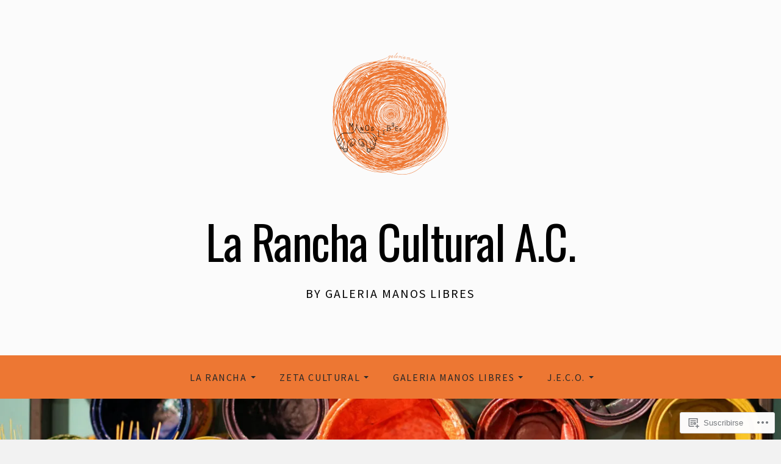

--- FILE ---
content_type: text/css;charset=utf-8
request_url: https://galeriamanoslibres.com/_static/??-eJy9jVEOgjAQRC9kXTGmxg/jUUzZFiyyu027RY6PGPUI/M28TObBKxkU1sAKVE0aax+5wBA0OXx+O5AI/9h9Cuwlg6sq5FQj/tedZCrgY1FYPx3qBwGWAn2uHIX377yDraQo1Eor87bW9BAOpoth9Kv4RtfmbO3hYpvjaVgA7/eMUw==&cssminify=yes
body_size: 7401
content:
@charset "UTF-8";
@charset "UTF-8";.visually-hidden{clip:rect(0 0 0 0);clip-path:inset(50%);height:1px;overflow:hidden;position:absolute;white-space:nowrap;width:1px}.contact-form-submission .field-images .field-image.is-empty:after{background-color:var(--jetpack--contact-form--primary-color);content:"";height:20px;left:calc(50% - 10px);-webkit-mask-image:url("data:image/svg+xml;charset=utf-8,%3Csvg xmlns='http://www.w3.org/2000/svg' width='20' height='20' fill='none' viewBox='0 0 19 18'%3E%3Cpath fill='%233858e9' d='M16.5 0h-14C1.4 0 .5.9.5 2v14c0 1.1.9 2 2 2h14c1.1 0 2-.9 2-2V2c0-1.1-.9-2-2-2m-14 1.5h14c.3 0 .5.2.5.5v8.4l-3-2.9c-.3-.3-.8-.3-1 0L9.4 11 6.5 9c-.3-.2-.6-.2-.8 0l-3.6 2.6V2c-.1-.3.1-.5.4-.5m14 15h-14c-.3 0-.5-.2-.5-.5v-2.4l4.1-3 3 1.9c.3.2.7.2.9-.1L13.5 9l3.5 3.4V16c0 .3-.2.5-.5.5'/%3E%3C/svg%3E");mask-image:url("data:image/svg+xml;charset=utf-8,%3Csvg xmlns='http://www.w3.org/2000/svg' width='20' height='20' fill='none' viewBox='0 0 19 18'%3E%3Cpath fill='%233858e9' d='M16.5 0h-14C1.4 0 .5.9.5 2v14c0 1.1.9 2 2 2h14c1.1 0 2-.9 2-2V2c0-1.1-.9-2-2-2m-14 1.5h14c.3 0 .5.2.5.5v8.4l-3-2.9c-.3-.3-.8-.3-1 0L9.4 11 6.5 9c-.3-.2-.6-.2-.8 0l-3.6 2.6V2c-.1-.3.1-.5.4-.5m14 15h-14c-.3 0-.5-.2-.5-.5v-2.4l4.1-3 3 1.9c.3.2.7.2.9-.1L13.5 9l3.5 3.4V16c0 .3-.2.5-.5.5'/%3E%3C/svg%3E");-webkit-mask-repeat:no-repeat;mask-repeat:no-repeat;-webkit-mask-size:contain;mask-size:contain;position:absolute;top:calc(50% - 10px);width:20px}.contact-form-submission .field-images .field-image.is-empty:before{background:currentColor;bottom:0;content:"";left:0;opacity:.1;position:absolute;right:0;top:0}:root{--jetpack--contact-form--border:1px solid #8c8f94;--jetpack--contact-form--border-color:#8c8f94;--jetpack--contact-form--border-size:1px;--jetpack--contact-form--border-style:solid;--jetpack--contact-form--border-radius:0px;--jetpack--contact-form--input-padding:16px;--jetpack--contact-form--font-size:16px;--jetpack--contact-form--error-color:#b32d2e;--jetpack--contact-form--inverted-text-color:#fff}.contact-form .clear-form{clear:both}.contact-form input::placeholder,.contact-form textarea::placeholder{color:inherit;transition:opacity .3s ease-out}.contact-form input:hover::placeholder,.contact-form textarea:hover::placeholder{opacity:.5}.contact-form input:focus::placeholder,.contact-form textarea:focus::placeholder{opacity:.3}.jetpack-form-steps-wrapper{z-index:2}.jetpack-form-step{display:none}.jetpack-form-step.is-current-step{display:block;height:auto;opacity:1;overflow:visible;position:relative;visibility:visible;z-index:2}.contact-form .wp-block-jetpack-button:has(button.is-hidden){display:none}:where(.contact-form input[type=text],.contact-form input[type=email],.contact-form input[type=tel],.contact-form input[type=url],.contact-form input[type=number],.contact-form input[type=time],.contact-form textarea,.contact-form .wp-block-jetpack-input-wrap .jetpack-field__input-phone-wrapper){background-color:var(--jetpack--contact-form--input-background,field);border:1px solid #8c8f94;border-radius:0;box-sizing:border-box;font:inherit;padding:16px;width:100%}:where(.contact-form textarea){display:block;height:200px}.contact-form .grunion-field{padding-left:max(var(--jetpack--contact-form--input-padding-left,16px),var(--jetpack--contact-form--border-radius));padding-right:max(var(--jetpack--contact-form--input-padding-left,16px),var(--jetpack--contact-form--border-radius))}.contact-form .grunion-field-wrap input,.contact-form .grunion-field-wrap textarea{margin:0}.contact-form select{min-width:150px}.contact-form input[type=checkbox],.contact-form input[type=radio]{height:1em;margin:0 .75rem 0 0;min-width:1em;opacity:1;width:1em}.contact-form input[type=checkbox]{border-radius:4px;margin-left:0;top:0}.contact-form label{display:block;float:none}.contact-form :where(label),.contact-form :where(legend.grunion-field-label){font-weight:700;margin-bottom:.25em}.contact-form :where(legend.grunion-field-label){padding:0}.contact-form :where(label.consent){font-size:var(--jetpack--contact-form--label--font-size,16px);font-weight:400}.contact-form label.consent{align-items:center;display:flex}.is-style-list.is-style-list label.consent{align-items:baseline}.contact-form label.consent-implicit input{display:none}.contact-form :where(label.checkbox),.contact-form :where(label.checkbox-multiple),.contact-form :where(label.radio){font-weight:inherit}.contact-form label.checkbox-multiple,.contact-form label.radio{flex:1;margin-bottom:0}.contact-form label[style*="--jetpack--contact-form--label--font-size"]{font-size:var(--jetpack--contact-form--label--font-size)}.contact-form .grunion-checkbox-multiple-options,.contact-form .grunion-radio-options{align-items:flex-start;display:flex;flex-direction:column;gap:12px;margin:0}:where(.contact-form .grunion-checkbox-multiple-options),:where(.contact-form .grunion-radio-options){border:none;padding:0}:where(.contact-form .is-style-outlined .grunion-checkbox-multiple-options),:where(.contact-form .is-style-outlined .grunion-radio-options){border:1px solid var(--jetpack--contact-form--border-color)}.contact-form .is-style-animated .grunion-checkbox-multiple-options legend,.contact-form .is-style-animated .grunion-radio-options legend,.contact-form .is-style-outlined .grunion-checkbox-multiple-options legend,.contact-form .is-style-outlined .grunion-radio-options legend{cursor:text;margin:0 0 -.75em;padding:0 .25em 10px;pointer-events:auto}.wp-block-jetpack-contact-form.is-style-outlined .wp-block-jetpack-options legend{align-items:baseline;display:flex;flex-wrap:wrap;padding:0 .25em;position:relative;top:calc(var(--jetpack--contact-form--border-top-size, 1px)/2*-1)}.contact-form .grunion-checkbox-multiple-options .contact-form-field,.contact-form .grunion-radio-options .contact-form-field{align-items:baseline;display:flex;margin:0}.contact-form :where(.grunion-label-required),.contact-form :where(label span.required){font-size:85%;font-weight:400;margin-left:.25em;opacity:.6}.contact-form-submission{border-bottom:1px solid #000;border-top:1px solid #000;box-sizing:border-box;margin-bottom:4em;padding:1.5em 1em;width:100%}.contact-form-submission p{margin:0 auto;word-wrap:break-word}.contact-form-submission :where(.jetpack_forms_contact-form-custom-success-message) p{margin:revert}.contact-form-submission :where(.jetpack_forms_contact-form-custom-success-message){text-wrap:pretty;white-space:pre-wrap}.jetpack_forms_contact-form-custom-success-message+.jetpack_forms_contact-form-success-summary{margin-top:32px}.contact-form-submission h4{font-weight:200;margin-bottom:32px;margin-top:32px}.contact-form-submission .go-back-message{margin-bottom:32px;margin-top:20px;text-align:left}.contact-form-submission .go-back-message .link{color:inherit;cursor:pointer;font-weight:200}.contact-form-submission .field-name{font-weight:200}.contact-form-submission .field-images{display:flex;flex-wrap:wrap;gap:16px;margin-bottom:20px}.contact-form-submission .field-images[hidden]{display:none}.contact-form-submission .field-images .field-image{height:196px;width:196px}.contact-form-submission .field-images .field-image.is-empty{position:relative}.contact-form-submission .field-images .field-image img{aspect-ratio:1/1;object-fit:cover;width:100%}.contact-form-submission .field-value{font-weight:600;margin-bottom:20px;white-space:pre-wrap}.form-errors .form-error-message{color:var(--jetpack--contact-form--error-color)}.textwidget .contact-form input[type=email],.textwidget .contact-form input[type=number],.textwidget .contact-form input[type=tel],.textwidget .contact-form input[type=text],.textwidget .contact-form input[type=time],.textwidget .contact-form input[type=url],.textwidget .contact-form textarea,.wp-block-column .contact-form input[type=email],.wp-block-column .contact-form input[type=number],.wp-block-column .contact-form input[type=tel],.wp-block-column .contact-form input[type=text],.wp-block-column .contact-form input[type=time],.wp-block-column .contact-form input[type=url],.wp-block-column .contact-form textarea{width:100%}#jetpack-check-feedback-spam{margin:1px 8px 0 0}.jetpack-check-feedback-spam-spinner{display:inline-block;margin-top:7px}.wp-block-jetpack-form-step{display:flex;flex-direction:row;flex-grow:1;flex-wrap:wrap;gap:var(--wp--style--block-gap,1.5rem);justify-content:flex-start}.wp-block-jetpack-form-step>*{box-sizing:border-box;flex:0 0 100%}.wp-block-jetpack-contact-form{display:flex;flex-direction:row;flex-grow:1;flex-wrap:wrap;gap:var(--wp--style--block-gap,1.5rem);justify-content:flex-start}.wp-block-jetpack-contact-form>:not(.wp-block-jetpack-button){box-sizing:border-box;flex:0 0 100%}:where(.wp-block-jetpack-contact-form .wp-block-separator){margin-bottom:0;margin-top:0;max-width:var(--wp--preset--spacing--80,100px)}:where(.wp-block-jetpack-contact-form .wp-block-separator.is-style-dots),:where(.wp-block-jetpack-contact-form .wp-block-separator.is-style-wide){max-width:inherit}.wp-block-jetpack-contact-form-container.alignfull .wp-block-jetpack-contact-form{padding-left:0;padding-right:0}.wp-block-jetpack-contact-form-container.is-single-input-form:has(.contact-form__input-error.has-errors){margin-bottom:calc(var(--wp--style--block-gap, 1.5rem)*2)}.wp-block-jetpack-contact-form-container.is-single-input-form:has(.contact-form__input-error.has-errors) .wp-block-jetpack-button.wp-block-button{margin-top:var(--wp--style--block-gap,1.5rem)}.wp-block-jetpack-contact-form .wp-block-jetpack-button{align-self:flex-end;min-height:var(--jetpack--contact-form--input-height,auto)}.wp-block-jetpack-contact-form .wp-block-jetpack-button .wp-block-button__link{min-height:var(--jetpack--contact-form--input-height,auto);padding:var(--jetpack--contact-form--button-primary--padding)}.wp-block-jetpack-contact-form .wp-block-jetpack-button.aligncenter{display:block;margin-left:auto;margin-right:auto}.wp-block-jetpack-contact-form .wp-block-jetpack-button.alignleft{display:block;margin-right:auto}.wp-block-jetpack-contact-form .wp-block-jetpack-button.alignright{display:block;margin-left:auto}.wp-block-jetpack-contact-form .grunion-field-wrap{box-sizing:border-box;flex:1 1 100%;position:relative}.wp-block-jetpack-contact-form .grunion-field-wrap :where(:not(.is-single-input-form)>.grunion-field-wrap){display:flex;flex-direction:column}.wp-block-jetpack-contact-form .grunion-field-width-25-wrap{flex:1 1 calc(25% - var(--wp--style--block-gap, 1.5rem)*1);max-width:25%}.wp-block-jetpack-contact-form .grunion-field-width-33-wrap{flex:1 1 calc(33.33% - var(--wp--style--block-gap, 1.5rem)*1);max-width:33.33%}.wp-block-jetpack-contact-form .grunion-field-width-50-wrap{flex:1 1 calc(50% - var(--wp--style--block-gap, 1.5rem)*1);max-width:50%}.wp-block-jetpack-contact-form .grunion-field-width-75-wrap{flex:1 1 calc(75% - var(--wp--style--block-gap, 1.5rem)*1);max-width:75%}.wp-block-jetpack-contact-form .grunion-field-width-auto-wrap{flex:1 1 0}@media only screen and (max-width:480px){.wp-block-jetpack-contact-form .grunion-field-wrap{flex-basis:100%;max-width:none}.wp-block-jetpack-contact-form .wp-block-jetpack-button{flex-basis:100%}.wp-block-jetpack-contact-form .wp-block-jetpack-button .wp-block-button__link{width:100%}}.grunion-field-consent-wrap{align-self:center}@media only screen and (min-width:600px){.contact-form input[type=email],.contact-form input[type=number],.contact-form input[type=tel],.contact-form input[type=text],.contact-form input[type=time],.contact-form input[type=url]{width:50%}.wp-block-jetpack-contact-form input[type=email],.wp-block-jetpack-contact-form input[type=number],.wp-block-jetpack-contact-form input[type=tel],.wp-block-jetpack-contact-form input[type=text],.wp-block-jetpack-contact-form input[type=time],.wp-block-jetpack-contact-form input[type=url]{width:100%}}.jetpack-empty-spam,.jetpack-empty-spam-container{display:inline-block}.jetpack-empty-spam-spinner{display:inline-block;margin-top:7px}.wp-block-jetpack-contact-form .wp-block-spacer{width:100%}.contact-form .contact-form__select-wrapper{padding:0;position:relative}.contact-form .contact-form__select-wrapper .jetpack-field-dropdown__icon{position:relative}.contact-form .contact-form__select-wrapper .jetpack-field-dropdown__icon:after{border-bottom:.1em solid;border-right:.1em solid;color:inherit;content:"";display:block;font-size:inherit;height:.4em;inset-inline-end:20px;pointer-events:none;position:absolute;top:50%;transform:translateY(-75%) rotate(45deg);transform-origin:center center;width:.4em;z-index:1}.contact-form :where(.contact-form__select-wrapper){background-color:var(--jetpack--contact-form--input-background,field);border:var(--jetpack--contact-form--border);border-color:var(--jetpack--contact-form--border-color);border-radius:var(--jetpack--contact-form--border-radius);border-style:var(--jetpack--contact-form--border-style);border-width:var(--jetpack--contact-form--border-left-size,var(--jetpack--contact-form--border-size));color:var(--jetpack--contact-form--text-color);font-family:var(--jetpack--contact-form--font-family);font-size:var(--jetpack--contact-form--font-size)}.contact-form .contact-form__select-element-wrapper{display:flex}.contact-form :where(.contact-form__select-element-wrapper),.contact-form :where(.contact-form__select-wrapper select){background:inherit!important;border:0!important;border-radius:inherit!important;border-width:0!important;color:inherit;font-family:inherit;font-size:inherit;font-style:inherit;font-weight:inherit;letter-spacing:inherit;line-height:inherit;text-decoration:inherit;text-transform:inherit;z-index:1}.contact-form .contact-form__select-wrapper select{appearance:none;box-sizing:border-box;padding:var(--jetpack--contact-form--input-padding,16px);text-overflow:ellipsis;white-space:nowrap;width:100%}.contact-form .is-style-animated,.contact-form .is-style-animated .grunion-field-wrap,.contact-form .is-style-outlined,.contact-form .is-style-outlined .grunion-field-wrap{--jetpack--contact-form--notch-width:max(var(--jetpack--contact-form--input-padding-left,16px),var(--jetpack--contact-form--border-radius))}.contact-form .is-style-animated .grunion-field-wrap:not(.grunion-field-checkbox-wrap):not(.grunion-field-consent-wrap):not(.grunion-field-checkbox-multiple-wrap):not(.grunion-field-radio-wrap):not(.grunion-field-select-wrap):not(.grunion-field-file-wrap),.contact-form .is-style-outlined .grunion-field-wrap:not(.grunion-field-checkbox-wrap):not(.grunion-field-consent-wrap):not(.grunion-field-checkbox-multiple-wrap):not(.grunion-field-radio-wrap):not(.grunion-field-select-wrap):not(.grunion-field-file-wrap){display:flex;flex-direction:row-reverse;position:relative}.contact-form .is-style-outlined .grunion-field-wrap .grunion-checkbox-multiple-options,.contact-form .is-style-outlined .grunion-field-wrap .grunion-radio-options{padding:var(--jetpack--contact-form--input-padding,16px);padding-left:min(100px,var(--jetpack--contact-form--notch-width));padding-top:calc(var(--jetpack--contact-form--input-padding-top, 16px) + 4px)}.contact-form .is-style-outlined .grunion-field-wrap .notched-label{box-sizing:border-box;display:flex;height:100%;left:0;max-width:100%;pointer-events:none;position:absolute;right:0;text-align:left;width:100%;z-index:1}.contact-form .contact-form__select-wrapper+.notched-label{top:0}.contact-form .is-style-outlined .grunion-field-wrap .notched-label .notched-label__leading{border-bottom-right-radius:unset;border-right:none;border-top-right-radius:unset;max-width:100px;width:var(--jetpack--contact-form--notch-width)}.contact-form .is-style-outlined .grunion-field-wrap .notched-label .notched-label__notch{border-radius:unset;color:unset!important;padding:0 4px;transition:border .15s linear}:where(.wp-block-jetpack-contact-form.is-style-outlined) .notched-label__leading{background-color:var(--jetpack--contact-form--input-background);border-bottom-width:var(--jetpack--contact-form--border-bottom-size,var(--jetpack--contact-form--border-size));border-color:var(--jetpack--contact-form--border-color);border-left-width:var(--jetpack--contact-form--border-left-size,var(--jetpack--contact-form--border-size));border-radius:var(--jetpack--contact-form--border-radius);border-bottom-right-radius:unset!important;border-style:var(--jetpack--contact-form--border-style);border-right:none!important;border-top-right-radius:unset!important;border-top-width:var(--jetpack--contact-form--border-top-size,var(--jetpack--contact-form--border-size));max-width:100px;width:var(--jetpack--contact-form--notch-width)}:where(.wp-block-jetpack-contact-form.is-style-outlined) .notched-label__notch{background-color:var(--jetpack--contact-form--input-background);border-bottom-width:var(--jetpack--contact-form--border-bottom-size,var(--jetpack--contact-form--border-size));border-color:var(--jetpack--contact-form--border-color);border-radius:unset!important;border-style:var(--jetpack--contact-form--border-style);border-left:none!important;border-right:none!important;border-top-width:var(--jetpack--contact-form--border-top-size,var(--jetpack--contact-form--border-size));padding:0 4px;transition:border .15s linear}:where(.wp-block-jetpack-contact-form.is-style-outlined) .notched-label__filler{background-color:var(--jetpack--contact-form--input-background);border-bottom-width:var(--jetpack--contact-form--border-bottom-size,var(--jetpack--contact-form--border-size));border-color:var(--jetpack--contact-form--border-color);border-style:var(--jetpack--contact-form--border-style);border-left:none!important;border-radius:unset!important;border-right:none!important;border-top-width:var(--jetpack--contact-form--border-top-size,var(--jetpack--contact-form--border-size));flex-grow:1}:where(.wp-block-jetpack-contact-form.is-style-outlined) .notched-label__trailing{background-color:var(--jetpack--contact-form--input-background);border-bottom-width:var(--jetpack--contact-form--border-bottom-size,var(--jetpack--contact-form--border-size));border-color:var(--jetpack--contact-form--border-color);border-radius:var(--jetpack--contact-form--border-radius);border-bottom-left-radius:unset!important;border-right-width:var(--jetpack--contact-form--border-right-size,var(--jetpack--contact-form--border-size));border-style:var(--jetpack--contact-form--border-style);border-left:none!important;border-top-left-radius:unset!important;border-top-width:var(--jetpack--contact-form--border-top-size,var(--jetpack--contact-form--border-size));flex-grow:1;max-width:100px}.contact-form .is-style-outlined .grunion-field-checkbox-multiple-wrap:not(.wp-block-jetpack-field-checkbox-multiple),.contact-form .is-style-outlined .grunion-field-radio-wrap:not(.wp-block-jetpack-field-radio){background-color:var(--jetpack--contact-form--input-background)}:where(.wp-block-jetpack-contact-form.is-style-outlined) .wp-block-jetpack-options{background-color:var(--jetpack--contact-form--input-background)}.contact-form .is-style-outlined .grunion-field-wrap .notched-label .notched-label__notch{border-left:none!important;border-right:none}.contact-form .is-style-outlined .grunion-field-wrap.no-label .notched-label__notch{padding:0}.contact-form .is-style-outlined .grunion-field-wrap .notched-label .notched-label__label{align-items:baseline;display:flex;flex-wrap:wrap;margin:0;pointer-events:none;position:relative;top:50%;transform:translateY(-50%);transition:all .15s cubic-bezier(.4,0,.2,1)}.contact-form .is-style-outlined .grunion-field-wrap .notched-label .grunion-label-required,.contact-form .is-style-outlined .grunion-field-wrap .notched-label .grunion-label-text{transition:font-size .15s cubic-bezier(.4,0,.2,1);will-change:font-size}.contact-form :where(.is-style-outlined .grunion-field-wrap .notched-label .notched-label__label),.contact-form :where(.is-style-outlined .grunion-field-wrap legend.grunion-field-label),.is-style-outlined :where(.wp-block-jetpack-label){font-weight:300}.contact-form .is-style-outlined .grunion-field-textarea-wrap .notched-label .notched-label__label{top:var(--jetpack--contact-form--input-padding-top,16px);transform:unset}.contact-form .is-style-outlined .grunion-field-wrap .notched-label .notched-label__filler{border-left:none!important;border-radius:unset!important;border-right:none!important;flex-grow:1}.contact-form .is-style-outlined .grunion-field-wrap .notched-label .notched-label__trailing{border-bottom-left-radius:unset!important;border-left:none!important;border-top-left-radius:unset!important;flex-grow:1;max-width:100px}.contact-form .is-style-outlined .grunion-field-wrap .notched-label:has(~.grunion-field.has-placeholder) .notched-label__notch,.contact-form .is-style-outlined .grunion-field-wrap .notched-label:has(~.grunion-field.has-value) .notched-label__notch,.contact-form .is-style-outlined .grunion-field-wrap .notched-label:has(~.grunion-field:focus) .notched-label__notch,.contact-form .is-style-outlined .grunion-field-wrap.grunion-field-select-wrap .notched-label .notched-label__notch{border-top-color:#0000!important}.contact-form .is-style-outlined .grunion-field-wrap .notched-label:has(~.grunion-field.has-placeholder) .notched-label__label,.contact-form .is-style-outlined .grunion-field-wrap .notched-label:has(~.grunion-field.has-value) .notched-label__label,.contact-form .is-style-outlined .grunion-field-wrap .notched-label:has(~.grunion-field:focus) .notched-label__label,.contact-form .is-style-outlined .grunion-field-wrap.grunion-field-select-wrap .notched-label .notched-label__label{top:calc(var(--jetpack--contact-form--border-size)*-1);transform:translateY(-50%)}.contact-form .is-style-outlined .wp-block-jetpack-field-select.wp-block-jetpack-input-wrap .notched-label .notched-label__label,.contact-form .is-style-outlined .wp-block-jetpack-input-wrap .notched-label:has(~.grunion-field.has-placeholder) .notched-label__label,.contact-form .is-style-outlined .wp-block-jetpack-input-wrap .notched-label:has(~.grunion-field.has-value) .notched-label__label,.contact-form .is-style-outlined .wp-block-jetpack-input-wrap .notched-label:has(~.grunion-field:focus) .notched-label__label{top:calc(var(--jetpack--contact-form--border-top-size, var(--jetpack--contact-form--border-size))*-1)}.contact-form .is-style-outlined .grunion-field-wrap .grunion-checkbox-multiple-options .grunion-label-text,.contact-form .is-style-outlined .grunion-field-wrap .grunion-radio-options .grunion-label-text,.contact-form .is-style-outlined .grunion-field-wrap .notched-label:has(~.grunion-field.has-placeholder) .grunion-label-text,.contact-form .is-style-outlined .grunion-field-wrap .notched-label:has(~.grunion-field.has-value) .grunion-label-text,.contact-form .is-style-outlined .grunion-field-wrap .notched-label:has(~.grunion-field:focus) .grunion-label-text,.contact-form .is-style-outlined .grunion-field-wrap.grunion-field-select-wrap .notched-label .grunion-label-text{font-size:.8em}.contact-form .is-style-outlined .grunion-field-wrap .grunion-checkbox-multiple-options .grunion-label-required,.contact-form .is-style-outlined .grunion-field-wrap .grunion-radio-options .grunion-label-required,.contact-form .is-style-outlined .grunion-field-wrap .notched-label:has(~.grunion-field.has-placeholder) .grunion-label-required,.contact-form .is-style-outlined .grunion-field-wrap .notched-label:has(~.grunion-field.has-value) .grunion-label-required,.contact-form .is-style-outlined .grunion-field-wrap .notched-label:has(~.grunion-field:focus) .grunion-label-required,.contact-form .is-style-outlined .grunion-field-wrap.grunion-field-select-wrap .notched-label .grunion-label-required{font-size:.68em}.contact-form .is-style-outlined .grunion-field-wrap select:not(.jetpack-field__input-element),.contact-form .is-style-outlined .grunion-field-wrap>input,.contact-form .is-style-outlined .grunion-field-wrap>textarea{background:none!important;border-color:#0000!important;border-radius:unset!important;outline:none;padding-left:calc(min(100px, var(--jetpack--contact-form--notch-width)) + 4px);padding-right:calc(min(100px, var(--jetpack--contact-form--notch-width)) + 4px);position:relative}.contact-form .is-style-animated .grunion-field-wrap{--left-offset:calc(var(--jetpack--contact-form--input-padding-left, 16px) + var(--jetpack--contact-form--border-size));--label-left:max(var(--left-offset),var(--jetpack--contact-form--border-radius));--field-padding:calc(var(--label-left) - var(--jetpack--contact-form--border-size))}.contact-form .is-style-animated .grunion-field-wrap input:not([type=checkbox]):not([type=radio]){outline:none}.contact-form .is-style-animated .grunion-field-wrap textarea{outline:none;padding:var(--jetpack--contact-form--input-padding,16px)}.contact-form .is-style-animated .grunion-field-wrap:not(.no-label) select:not(.jetpack-field__input-element),.contact-form .is-style-animated .grunion-field-wrap:not(.no-label)>input:not([type=checkbox]):not([type=radio]):not([type=range]),.contact-form .is-style-animated .grunion-field-wrap:not(.no-label)>textarea{padding-left:var(--field-padding);padding-right:var(--field-padding);padding-top:1.4em}.contact-form .is-style-animated .grunion-field-wrap:not(.no-label) .wp-block-jetpack-input:not(.contact-form__select-wrapper):not(.jetpack-field__input-element),.contact-form .is-style-animated .grunion-field-wrap:not(.no-label)>.wp-block-jetpack-input:not(.contact-form__select-wrapper):not(.jetpack-field__input-element),.contact-form .is-style-animated .wp-block-jetpack-options.jetpack-field-multiple__list--has-border{padding-left:var(--jetpack--contact-form--animated-left-offset);padding-right:var(--jetpack--contact-form--animated-left-offset)}.contact-form .is-style-animated .grunion-field-wrap .animated-label__label{align-items:baseline;box-sizing:border-box;display:flex;flex-direction:row;flex-wrap:wrap;justify-content:flex-start;left:calc(var(--jetpack--contact-form--border-left-size, 0px) + var(--jetpack--contact-form--animated-left-offset, var(--label-left)));margin:0;max-width:100%;pointer-events:none;position:absolute;top:calc(50% + var(--jetpack--contact-form--border-top-size, 0px)*.5 - var(--jetpack--contact-form--border-bottom-size, 0px)*.5);transform:translateY(-50%);transition:translatey .15s cubic-bezier(.4,0,.2,1);width:100%;z-index:1}.contact-form .is-style-animated .grunion-field-wrap .grunion-label-required,.contact-form .is-style-animated .grunion-field-wrap .grunion-label-text{transition:font-size .15s cubic-bezier(.4,0,.2,1)}.contact-form .is-style-animated .grunion-field-textarea-wrap .animated-label__label{top:calc(2px + var(--jetpack--contact-form--border-top-size, var(--jetpack--contact-form--border-size, 1px)));transform:unset}.contact-form .is-style-animated .grunion-field-wrap .animated-label__label:has(~.grunion-field.has-placeholder),.contact-form .is-style-animated .grunion-field-wrap .animated-label__label:has(~.grunion-field.has-value),.contact-form .is-style-animated .grunion-field-wrap .animated-label__label:has(~.grunion-field:focus),.contact-form .is-style-animated .grunion-field-wrap.grunion-field-select-wrap .animated-label__label{top:calc(2px + var(--jetpack--contact-form--border-top-size, var(--jetpack--contact-form--border-size, 1px)));transform:translateY(0)}.contact-form .is-style-animated .grunion-field-wrap .animated-label__label:has(~.grunion-field.has-placeholder) .grunion-label-text,.contact-form .is-style-animated .grunion-field-wrap .animated-label__label:has(~.grunion-field.has-value) .grunion-label-text,.contact-form .is-style-animated .grunion-field-wrap .animated-label__label:has(~.grunion-field:focus) .grunion-label-text,.contact-form .is-style-animated .grunion-field-wrap.grunion-field-select-wrap .animated-label__label .grunion-label-text{font-size:.75em}.contact-form .is-style-animated .grunion-field-wrap .animated-label__label:has(~.grunion-field.has-placeholder) .grunion-label-required,.contact-form .is-style-animated .grunion-field-wrap .animated-label__label:has(~.grunion-field.has-value) .grunion-label-required,.contact-form .is-style-animated .grunion-field-wrap .animated-label__label:has(~.grunion-field:focus) .grunion-label-required,.contact-form .is-style-animated .grunion-field-wrap.grunion-field-select-wrap .animated-label__label .grunion-label-required{font-size:.6375em}.contact-form .is-style-animated .grunion-field-wrap .animated-label__label[style*="--jetpack--contact-form--label--font-size"]:has(~.grunion-field.has-placeholder),.contact-form .is-style-animated .grunion-field-wrap .animated-label__label[style*="--jetpack--contact-form--label--font-size"]:has(~.grunion-field.has-value),.contact-form .is-style-animated .grunion-field-wrap .animated-label__label[style*="--jetpack--contact-form--label--font-size"]:has(~.grunion-field:focus),.contact-form .is-style-animated .grunion-field-wrap.grunion-field-select-wrap .animated-label__label[style*="--jetpack--contact-form--label--font-size"]{font-size:calc(var(--jetpack--contact-form--label--font-size)*.75)}.contact-form .is-style-animated .grunion-field-wrap .animated-label__label:has(~.grunion-checkbox-multiple-options),.contact-form .is-style-animated .grunion-field-wrap .animated-label__label:has(~.grunion-radio-options){left:0;top:0;transform:translateY(0)}.contact-form .is-style-outlined .grunion-field:not(.contact-form__select-wrapper){z-index:1}.contact-form .is-style-below .grunion-field-wrap .below-label__label{margin-left:var(--jetpack--contact-form--border-left-size,var(--jetpack--contact-form--border-size))}.wp-block-jetpack-contact-form:not(.is-style-outlined) .jetpack-field-multiple__fieldset{border:0;margin:0;padding:8px 0 0}.contact-form :where(.grunion-field-wrap:not(.is-style-button-wrap)) .grunion-checkbox-multiple-options:not(.wp-block-jetpack-options),.contact-form :where(.grunion-field-wrap:not(.is-style-button-wrap)) .grunion-radio-options:not(.wp-block-jetpack-options){padding-top:8px}:where(.wp-block-jetpack-options.has-background){padding:var(--jetpack--contact-form--input-padding,16px) 16px}:where(.wp-block-jetpack-options.jetpack-field-multiple__list--has-border){border-color:var(--jetpack--contact-form--border-color);padding-left:var(--jetpack--contact-form--input-padding-left,16px);padding-right:var(--jetpack--contact-form--input-padding-left,16px)}.contact-form :where(.grunion-checkbox .contact-form-field),.contact-form :where(.grunion-checkbox-multiple-options .contact-form-field),.contact-form :where(.grunion-radio-options .contact-form-field){font-weight:400}.contact-form :where(.grunion-checkbox-multiple-options .contact-form-field),.contact-form :where(.grunion-radio-options .contact-form-field){font-size:var(--jetpack--contact-form--font-size)}.contact-form .grunion-field-wrap:not(.is-style-plain) input.checkbox-multiple,.contact-form .grunion-field-wrap:not(.is-style-plain) input.radio,.contact-form .is-style-list input.checkbox,.contact-form .is-style-list input.consent{appearance:none;background-color:var(--jetpack--contact-form--input-background,field);border:1px solid;box-sizing:border-box;color:currentColor;font-size:inherit;height:1em;margin-inline-end:calc(var(--jetpack--contact-form--font-size)/2);min-height:1em;min-width:1em;outline-offset:1px;padding:0;position:relative;transform:translateY(.15em);width:1em}.contact-form .grunion-field-wrap:not(.is-style-plain) input.radio{border-radius:50%}.contact-form .grunion-field-wrap:not(.is-style-plain) input.radio:before{border-radius:50%;border-style:solid;border-width:1px;box-sizing:border-box;content:"";display:block;height:1em;left:-1px;position:absolute;top:-1px;transition:all .1s ease-in-out;width:1em}.contact-form .grunion-field-wrap:not(.is-style-plain) input.radio:checked:before{background-color:var(--jetpack--contact-form--inverted-body-text-color,var(--jetpack--contact-form--input-background));border-color:currentColor;border-width:.3em}.contact-form .grunion-field-wrap:not(.is-style-plain) input.checkbox-multiple:not(.is-style-button):checked,.contact-form .is-style-list input.checkbox:not(.is-style-button):checked,.contact-form .is-style-list input.consent:not(.is-style-button):checked{background-color:currentColor}.contact-form input[type=checkbox]:after,.contact-form input[type=radio]:after{display:none}.contact-form .grunion-field-wrap:not(.is-style-plain) input.checkbox-multiple:before,.contact-form .is-style-list input.checkbox:before,.contact-form .is-style-list input.consent:before{border-color:var(--jetpack--contact-form--inverted-body-text-color,var(--jetpack--contact-form--input-background));border-style:solid;border-width:0 2px 2px 0;content:"";display:block;font-size:inherit;height:.5em;left:0;margin-left:50%;margin-top:50%;opacity:0;position:absolute;scale:.7;top:0;transform:translate(-50%,-60%) rotate(40deg);transition:opacity .1s ease-in-out,scale .15s ease-in-out;width:.25em}.contact-form .grunion-field-wrap:not(.is-style-plain) input.checkbox-multiple:checked:before,.contact-form .is-style-list input.checkbox:checked:before,.contact-form .is-style-list input.consent:checked:before{opacity:1;scale:1}.contact-form .grunion-field-wrap:not(.is-style-plain,.is-style-list) input.checkbox-multiple:checked:before,.contact-form .is-style-button input.checkbox:checked:before,.contact-form .is-style-button input.consent:checked:before{border-color:var(--jetpack--contact-form--button-outline--background-color,var(--jetpack--contact-form--button-outline--background-color-fallback,fieldText))}.contact-form .grunion-field-wrap.grunion-field-checkbox-multiple-wrap.is-style-button-wrap .contact-form-field,.contact-form .grunion-field-wrap.grunion-field-radio-wrap.is-style-button-wrap .contact-form-field{align-items:center;display:inline-flex;padding:var(--jetpack--contact-form--button-outline--padding)}.contact-form :where(.grunion-field-wrap.grunion-field-checkbox-multiple-wrap.is-style-button-wrap .contact-form-field),.contact-form :where(.grunion-field-wrap.grunion-field-radio-wrap.is-style-button-wrap .contact-form-field){background:var(--jetpack--contact-form--button-outline--background-color);border:var(--jetpack--contact-form--button-outline--border);border-radius:var(--jetpack--contact-form--button-outline--border-radius);color:var(--jetpack--contact-form--button-outline--text-color);line-height:var(--jetpack--contact-form--button-outline--line-height)}.contact-form .grunion-field-wrap.is-style-button-wrap .grunion-field.radio{clip:rect(0 0 0 0);clip-path:inset(50%);height:1px;overflow:hidden;position:absolute;white-space:nowrap;width:1px}.contact-form .grunion-field-wrap.is-style-button-wrap .grunion-field.radio:checked+.grunion-radio-label{display:inline-flex;gap:.5em}.contact-form .grunion-field-wrap.is-style-button-wrap .grunion-field.radio:checked+.grunion-radio-label:before{content:"✓"}.contact-form :where(.grunion-field-wrap.is-style-button-wrap .grunion-field.checkbox-multiple){border-radius:var(--jetpack--contact-form--button-outline--border-radius);color:var(--jetpack--contact-form--button-outline--text-color);font-family:var(--wp--preset--font-family--body)}.contact-form .grunion-field-wrap.is-style-button-wrap .grunion-field.checkbox-multiple{transform:unset!important}.contact-form .grunion-field-wrap.is-style-button-wrap .grunion-field.checkbox-multiple:focus{outline-width:0}.contact-form :where(.is-style-button-wrap input.grunion-field){color:var(--jetpack--contact-form--button-outline--color)}.contact-form :where(.is-style-button-wrap input.grunion-field:checked+.grunion-field-text:before){background:var(--jetpack--contact-form--button-outline--text-color);border-color:var(--jetpack--contact-form--button-outline--text-color)}.contact-form__error{background-color:var(--jetpack--contact-form--error-color);color:var(--jetpack--contact-form--inverted-text-color);display:none;gap:var(--warning-icon-margin);padding:1em}.contact-form__error.show-errors{box-sizing:inherit;display:inline-block;margin-block-end:.5em;min-width:100%;text-wrap:pretty}.contact-form__error ul{flex-basis:100%;list-style-position:inside;margin:0;padding-inline-start:calc(var(--warning-icon-size) + var(--warning-icon-margin))}.contact-form__error ul:empty{display:none}.contact-form__error ul li{padding:0}.contact-form__error a{color:inherit}.contact-form__input-error{color:var(--jetpack--contact-form--error-color);display:flex;flex-direction:row;flex-wrap:nowrap;font-size:1rem;gap:.33em;margin:0;max-height:0;opacity:0;overflow:hidden;transform:translateY(-.33em);transition:max-height .2s cubic-bezier(.34,.8,.34,1),opacity .2s cubic-bezier(.34,.8,.34,1),transform .1s cubic-bezier(.34,.8,.34,1)}.contact-form__input-error.has-errors{margin:.25rem 0;max-height:unset;opacity:1;transform:translateY(0);transition:opacity .2s cubic-bezier(.34,.8,.34,1),transform .2s cubic-bezier(.34,.8,.34,1)}.is-single-input-form .contact-form__input-error.has-errors{position:absolute}.contact-form .wp-block-jetpack-contact-form.is-style-outlined fieldset[aria-invalid=true],.contact-form [aria-invalid=true]:not(fieldset){border:1px solid var(--jetpack--contact-form--error-color)}.contact-form .wp-block-jetpack-contact-form:not(.is-style-outlined) fieldset[aria-invalid=true]{margin-bottom:12px;outline:solid 1px var(--jetpack--contact-form--error-color);outline-offset:.5em}.contact-form__warning-icon{margin-top:.125em}.contact-form__warning-icon svg{fill:currentColor;height:1em;width:1em}.contact-form__checkbox-wrap{align-items:baseline;display:inline-flex}.contact-form :is([type=submit]){align-items:center;display:inline-flex;gap:.5em;justify-content:center;width:100%}.contact-form .contact-form__spinner{fill:currentColor}.contact-form .contact-form__spinner svg{display:block}.contact-form-ajax-submission:not(.submission-success),.contact-form.is-ajax-form.submission-success{display:none}.jetpack-custom-combobox{background-color:inherit;letter-spacing:normal}.jetpack-custom-combobox>div{background-color:inherit;color:currentColor}.jetpack-custom-combobox button.jetpack-combobox-trigger:focus,.jetpack-custom-combobox button.jetpack-combobox-trigger:not(:active):hover,.jetpack-custom-combobox button.jetpack-combobox-trigger:not(:active):not(:hover){background-color:initial;color:inherit}.jetpack-custom-combobox .jetpack-combobox-trigger{align-items:center;background:#0000;background-color:initial;border:0 solid #ddd;border-radius:4px;color:inherit;cursor:pointer;display:flex;font:inherit;gap:.4em;height:unset;justify-content:space-between;line-height:inherit;padding-block:0;padding-inline:0;width:100%}.jetpack-custom-combobox .jetpack-combobox-trigger:focus{box-shadow:none;outline:0;text-decoration:none}.jetpack-custom-combobox .jetpack-combobox-trigger:hover{background-color:initial;text-decoration:none}.jetpack-custom-combobox .jetpack-combobox-trigger .jetpack-combobox-trigger-arrow{align-items:center;display:flex;justify-content:center;margin-left:4px;transition:transform .2s;width:.6em}.jetpack-custom-combobox .jetpack-combobox-trigger .jetpack-combobox-trigger-arrow svg{color:inherit;height:100%;width:100%}.jetpack-custom-combobox .jetpack-combobox-trigger .jetpack-combobox-trigger-arrow.is-open{transform:scaleY(-1)}.jetpack-custom-combobox .jetpack-combobox-dropdown{background-color:var(--jetpack--contact-form--input-background-fallback);border-color:var(--jetpack--contact-form--border-color,currentColor);border-radius:var(--jetpack--contact-form--border-radius,4px);border-width:var(--jetpack--contact-form--border-size,1px);box-shadow:0 2px 8px #0000001a;left:calc(var(--jetpack--contact-form--border-left-size, 1px)*-1);max-height:max(var(--jetpack--contact-form--line-height,25px) * 8,200px);min-width:60%;overflow:hidden;position:absolute;right:calc(var(--jetpack--contact-form--border-left-size, 1px)*-1);top:100%;width:-webkit-fill-available;z-index:1000}.jetpack-custom-combobox .jetpack-combobox-dropdown.jetpack-combobox-open{display:block}.jetpack-custom-combobox .jetpack-combobox-dropdown .jetpack-combobox-search{background-color:inherit;border-bottom:1px solid #eee;border-bottom-left-radius:0!important;border-bottom-right-radius:0!important;border-left:none!important;border-right:none!important;border-top:none!important;color:inherit;font-size:14px;outline:none;padding:8px 12px;position:sticky;top:0;width:100%;z-index:1}.jetpack-custom-combobox .jetpack-combobox-dropdown .jetpack-combobox-search:focus{box-shadow:none;outline:none}.jetpack-custom-combobox .jetpack-combobox-dropdown input[type=text].jetpack-combobox-search{background-color:inherit!important}.jetpack-custom-combobox .jetpack-combobox-dropdown .jetpack-combobox-options{color:currentColor;max-height:calc(var(--jetpack--contact-form--line-height, 25px)*7);overflow-y:auto}.jetpack-custom-combobox .jetpack-combobox-dropdown .jetpack-combobox-option{align-items:flex-start;background-color:initial;border:none;color:currentColor;cursor:pointer;display:flex;font-size:14px;gap:8px;line-height:inherit;padding:8px 12px;transition:background-color .1s}.jetpack-custom-combobox .jetpack-combobox-dropdown .jetpack-combobox-option.is-focused,.jetpack-custom-combobox .jetpack-combobox-dropdown .jetpack-combobox-option:hover{background-color:var(--wp--preset--color--secondary,#f5f5f5);color:var(--wp--preset--color--background,#000)}.jetpack-custom-combobox .jetpack-combobox-dropdown .jetpack-combobox-option.jetpack-combobox-option-selected{background-color:var(--wp--preset--color--secondary,#f5f5f5);color:var(--wp--preset--color--background,#000);font-weight:600}.jetpack-custom-combobox .jetpack-combobox-dropdown .jetpack-combobox-option.jetpack-combobox-option-selected:hover{background-color:var(--wp--preset--color--secondary,#f5f5f5)}.jetpack-combobox-option-icon,.jetpack-combobox-option-value{color:currentColor;pointer-events:none}.jetpack-combobox-option-value{font-weight:500}.jetpack-combobox-option-description{color:currentColor;pointer-events:none}.contact-form .wp-block-jetpack-input-wrap:has(.is-combobox-open){z-index:2}.wp-block .jetpack-custom-combobox .jetpack-combobox-option{width:100%}.wp-block-jetpack-field-phone.wp-block-jetpack-input-wrap.grunion-field-wrap .jetpack-field__input-phone-wrapper,.wp-block-jetpack-field-telephone.wp-block-jetpack-input-wrap.grunion-field-wrap .jetpack-field__input-phone-wrapper{align-items:center;backdrop-filter:var(--jetpack--contact-form--input-backdrop-filter,none);background-color:var(--jetpack--contact-form--input-background);border-color:var(--jetpack--contact-form--border-color,currentColor);border-radius:var(--jetpack--contact-form--border-radius);border-style:var(--jetpack--contact-form--border-style);border-width:var(--jetpack--contact-form--border-size);color:var(--jetpack--contact-form--text-color,fieldText);display:flex;font-family:var(--jetpack--contact-form--font-family);font-size:var(--jetpack--contact-form--font-size);gap:8px;line-height:var(--jetpack--contact-form--line-height);padding:var(--jetpack--contact-form--input-padding)}.wp-block-jetpack-field-phone.wp-block-jetpack-input-wrap.grunion-field-wrap .jetpack-field__input-phone-wrapper:has(.jetpack-field__input-element:focus),.wp-block-jetpack-field-telephone.wp-block-jetpack-input-wrap.grunion-field-wrap .jetpack-field__input-phone-wrapper:has(.jetpack-field__input-element:focus){outline-color:#005fcc;outline-style:solid;outline-width:2px}.wp-block-jetpack-field-phone.wp-block-jetpack-input-wrap.grunion-field-wrap .jetpack-field__input-phone-wrapper .jetpack-field__input-prefix:not([hidden]),.wp-block-jetpack-field-telephone.wp-block-jetpack-input-wrap.grunion-field-wrap .jetpack-field__input-phone-wrapper .jetpack-field__input-prefix:not([hidden]){background-color:initial;z-index:1}.wp-block-jetpack-field-phone.wp-block-jetpack-input-wrap.grunion-field-wrap .jetpack-field__input-phone-wrapper .jetpack-field__input-prefix:not([hidden]) .jetpack-field__input-element,.wp-block-jetpack-field-telephone.wp-block-jetpack-input-wrap.grunion-field-wrap .jetpack-field__input-phone-wrapper .jetpack-field__input-prefix:not([hidden]) .jetpack-field__input-element{text-overflow:ellipsis;white-space:nowrap;width:100%}@media (max-width:480px){.wp-block-jetpack-field-phone.wp-block-jetpack-input-wrap.grunion-field-wrap .jetpack-field__input-phone-wrapper .jetpack-field__input-prefix:not([hidden]) .jetpack-field__input-element,.wp-block-jetpack-field-telephone.wp-block-jetpack-input-wrap.grunion-field-wrap .jetpack-field__input-phone-wrapper .jetpack-field__input-prefix:not([hidden]) .jetpack-field__input-element{max-width:160px}}.wp-block-jetpack-field-phone.wp-block-jetpack-input-wrap.grunion-field-wrap .jetpack-field__input-phone-wrapper .jetpack-field__input-element,.wp-block-jetpack-field-telephone.wp-block-jetpack-input-wrap.grunion-field-wrap .jetpack-field__input-phone-wrapper .jetpack-field__input-element{backdrop-filter:none;background:none;border:0;box-sizing:border-box;color:inherit;flex:1;font:inherit;min-height:unset;min-width:unset;outline:none;padding:0;resize:none;width:inherit;z-index:1}.wp-block-jetpack-field-phone.wp-block-jetpack-input-wrap.grunion-field-wrap .jetpack-field__input-phone-wrapper .jetpack-field__input-element:not(.jetpack-field__input-prefix .jetpack-field__input-element),.wp-block-jetpack-field-telephone.wp-block-jetpack-input-wrap.grunion-field-wrap .jetpack-field__input-phone-wrapper .jetpack-field__input-element:not(.jetpack-field__input-prefix .jetpack-field__input-element){letter-spacing:inherit}.wp-block-jetpack-field-phone.wp-block-jetpack-input-wrap.grunion-field-wrap .jetpack-field__input-phone-wrapper .jetpack-field__input-element:after,.wp-block-jetpack-field-phone.wp-block-jetpack-input-wrap.grunion-field-wrap .jetpack-field__input-phone-wrapper .jetpack-field__input-element:before,.wp-block-jetpack-field-telephone.wp-block-jetpack-input-wrap.grunion-field-wrap .jetpack-field__input-phone-wrapper .jetpack-field__input-element:after,.wp-block-jetpack-field-telephone.wp-block-jetpack-input-wrap.grunion-field-wrap .jetpack-field__input-phone-wrapper .jetpack-field__input-element:before{box-sizing:inherit}.wp-block-jetpack-field-phone.wp-block-jetpack-input-wrap.grunion-field-wrap .jetpack-field__input-phone-wrapper .jetpack-field__input-element:focus,.wp-block-jetpack-field-telephone.wp-block-jetpack-input-wrap.grunion-field-wrap .jetpack-field__input-phone-wrapper .jetpack-field__input-element:focus{box-shadow:none}.is-style-animated .wp-block-jetpack-field-phone.wp-block-jetpack-input-wrap.grunion-field-wrap .jetpack-field__input-phone-wrapper:not(.no-label),.is-style-animated .wp-block-jetpack-field-telephone.wp-block-jetpack-input-wrap.grunion-field-wrap .jetpack-field__input-phone-wrapper:not(.no-label){padding-top:max(var(--jetpack--contact-form--input-padding-top,0),1.4em)}.is-style-animated .wp-block-jetpack-field-phone.wp-block-jetpack-input-wrap.grunion-field-wrap .jetpack-field__input-phone-wrapper:has(.jetpack-field__input-element:focus),.is-style-animated .wp-block-jetpack-field-telephone.wp-block-jetpack-input-wrap.grunion-field-wrap .jetpack-field__input-phone-wrapper:has(.jetpack-field__input-element:focus){outline:unset}.is-style-animated .wp-block-jetpack-field-phone.wp-block-jetpack-input-wrap.grunion-field-wrap .jetpack-field__input-phone-wrapper:not(:has(:focus,:active)):not(.is-combobox-open) .jetpack-field__input-prefix:not(:has(~.has-placeholder),:has(~.has-value)),.is-style-animated .wp-block-jetpack-field-telephone.wp-block-jetpack-input-wrap.grunion-field-wrap .jetpack-field__input-phone-wrapper:not(:has(:focus,:active)):not(.is-combobox-open) .jetpack-field__input-prefix:not(:has(~.has-placeholder),:has(~.has-value)){pointer-events:none;visibility:hidden}.is-style-animated .wp-block-jetpack-field-phone.wp-block-jetpack-input-wrap.grunion-field-wrap .animated-label__label:has(~* .jetpack-field__input-element.has-placeholder),.is-style-animated .wp-block-jetpack-field-phone.wp-block-jetpack-input-wrap.grunion-field-wrap .animated-label__label:has(~* .jetpack-field__input-element.has-value),.is-style-animated .wp-block-jetpack-field-phone.wp-block-jetpack-input-wrap.grunion-field-wrap .animated-label__label:has(~* .jetpack-field__input-element:focus),.is-style-animated .wp-block-jetpack-field-phone.wp-block-jetpack-input-wrap.grunion-field-wrap .animated-label__label:has(~.jetpack-field__input-phone-wrapper.is-combobox-open),.is-style-animated .wp-block-jetpack-field-phone.wp-block-jetpack-input-wrap.grunion-field-wrap .animated-label__label:has(~.jetpack-field__input-phone-wrapper:focus-within),.is-style-animated .wp-block-jetpack-field-telephone.wp-block-jetpack-input-wrap.grunion-field-wrap .animated-label__label:has(~* .jetpack-field__input-element.has-placeholder),.is-style-animated .wp-block-jetpack-field-telephone.wp-block-jetpack-input-wrap.grunion-field-wrap .animated-label__label:has(~* .jetpack-field__input-element.has-value),.is-style-animated .wp-block-jetpack-field-telephone.wp-block-jetpack-input-wrap.grunion-field-wrap .animated-label__label:has(~* .jetpack-field__input-element:focus),.is-style-animated .wp-block-jetpack-field-telephone.wp-block-jetpack-input-wrap.grunion-field-wrap .animated-label__label:has(~.jetpack-field__input-phone-wrapper.is-combobox-open),.is-style-animated .wp-block-jetpack-field-telephone.wp-block-jetpack-input-wrap.grunion-field-wrap .animated-label__label:has(~.jetpack-field__input-phone-wrapper:focus-within){top:calc(2px + var(--jetpack--contact-form--border-top-size, var(--jetpack--contact-form--border-size, 1px)));transform:translateY(0)}.is-style-animated .wp-block-jetpack-field-phone.wp-block-jetpack-input-wrap.grunion-field-wrap .animated-label__label:has(~* .jetpack-field__input-element.has-placeholder) .grunion-label-text,.is-style-animated .wp-block-jetpack-field-phone.wp-block-jetpack-input-wrap.grunion-field-wrap .animated-label__label:has(~* .jetpack-field__input-element.has-value) .grunion-label-text,.is-style-animated .wp-block-jetpack-field-phone.wp-block-jetpack-input-wrap.grunion-field-wrap .animated-label__label:has(~* .jetpack-field__input-element:focus) .grunion-label-text,.is-style-animated .wp-block-jetpack-field-phone.wp-block-jetpack-input-wrap.grunion-field-wrap .animated-label__label:has(~.jetpack-field__input-phone-wrapper.is-combobox-open) .grunion-label-text,.is-style-animated .wp-block-jetpack-field-phone.wp-block-jetpack-input-wrap.grunion-field-wrap .animated-label__label:has(~.jetpack-field__input-phone-wrapper:focus-within) .grunion-label-text,.is-style-animated .wp-block-jetpack-field-telephone.wp-block-jetpack-input-wrap.grunion-field-wrap .animated-label__label:has(~* .jetpack-field__input-element.has-placeholder) .grunion-label-text,.is-style-animated .wp-block-jetpack-field-telephone.wp-block-jetpack-input-wrap.grunion-field-wrap .animated-label__label:has(~* .jetpack-field__input-element.has-value) .grunion-label-text,.is-style-animated .wp-block-jetpack-field-telephone.wp-block-jetpack-input-wrap.grunion-field-wrap .animated-label__label:has(~* .jetpack-field__input-element:focus) .grunion-label-text,.is-style-animated .wp-block-jetpack-field-telephone.wp-block-jetpack-input-wrap.grunion-field-wrap .animated-label__label:has(~.jetpack-field__input-phone-wrapper.is-combobox-open) .grunion-label-text,.is-style-animated .wp-block-jetpack-field-telephone.wp-block-jetpack-input-wrap.grunion-field-wrap .animated-label__label:has(~.jetpack-field__input-phone-wrapper:focus-within) .grunion-label-text{font-size:.75em}.is-style-animated .wp-block-jetpack-field-phone.wp-block-jetpack-input-wrap.grunion-field-wrap .animated-label__label:has(~* .jetpack-field__input-element.has-placeholder) .grunion-label-required,.is-style-animated .wp-block-jetpack-field-phone.wp-block-jetpack-input-wrap.grunion-field-wrap .animated-label__label:has(~* .jetpack-field__input-element.has-value) .grunion-label-required,.is-style-animated .wp-block-jetpack-field-phone.wp-block-jetpack-input-wrap.grunion-field-wrap .animated-label__label:has(~* .jetpack-field__input-element:focus) .grunion-label-required,.is-style-animated .wp-block-jetpack-field-phone.wp-block-jetpack-input-wrap.grunion-field-wrap .animated-label__label:has(~.jetpack-field__input-phone-wrapper.is-combobox-open) .grunion-label-required,.is-style-animated .wp-block-jetpack-field-phone.wp-block-jetpack-input-wrap.grunion-field-wrap .animated-label__label:has(~.jetpack-field__input-phone-wrapper:focus-within) .grunion-label-required,.is-style-animated .wp-block-jetpack-field-telephone.wp-block-jetpack-input-wrap.grunion-field-wrap .animated-label__label:has(~* .jetpack-field__input-element.has-placeholder) .grunion-label-required,.is-style-animated .wp-block-jetpack-field-telephone.wp-block-jetpack-input-wrap.grunion-field-wrap .animated-label__label:has(~* .jetpack-field__input-element.has-value) .grunion-label-required,.is-style-animated .wp-block-jetpack-field-telephone.wp-block-jetpack-input-wrap.grunion-field-wrap .animated-label__label:has(~* .jetpack-field__input-element:focus) .grunion-label-required,.is-style-animated .wp-block-jetpack-field-telephone.wp-block-jetpack-input-wrap.grunion-field-wrap .animated-label__label:has(~.jetpack-field__input-phone-wrapper.is-combobox-open) .grunion-label-required,.is-style-animated .wp-block-jetpack-field-telephone.wp-block-jetpack-input-wrap.grunion-field-wrap .animated-label__label:has(~.jetpack-field__input-phone-wrapper:focus-within) .grunion-label-required{font-size:.6375em}.is-style-outlined .wp-block-jetpack-field-phone.wp-block-jetpack-input-wrap.grunion-field-wrap .jetpack-field__input-phone-wrapper,.is-style-outlined .wp-block-jetpack-field-telephone.wp-block-jetpack-input-wrap.grunion-field-wrap .jetpack-field__input-phone-wrapper{border-color:#0000!important;z-index:unset}.is-style-outlined .wp-block-jetpack-field-phone.wp-block-jetpack-input-wrap.grunion-field-wrap .jetpack-field__input-phone-wrapper:has(.jetpack-field__input-element:focus),.is-style-outlined .wp-block-jetpack-field-telephone.wp-block-jetpack-input-wrap.grunion-field-wrap .jetpack-field__input-phone-wrapper:has(.jetpack-field__input-element:focus){outline:unset}.is-style-outlined .wp-block-jetpack-field-phone.wp-block-jetpack-input-wrap.grunion-field-wrap .jetpack-field__input-phone-wrapper:not(:has(:focus,:active)):not(.is-combobox-open) .jetpack-field__input-element,.is-style-outlined .wp-block-jetpack-field-telephone.wp-block-jetpack-input-wrap.grunion-field-wrap .jetpack-field__input-phone-wrapper:not(:has(:focus,:active)):not(.is-combobox-open) .jetpack-field__input-element{background-color:initial!important}.is-style-outlined .wp-block-jetpack-field-phone.wp-block-jetpack-input-wrap.grunion-field-wrap .jetpack-field__input-phone-wrapper:not(:has(:focus,:active)):not(.is-combobox-open) .jetpack-field__input-prefix:not(:has(~.has-placeholder),:has(~.has-value)),.is-style-outlined .wp-block-jetpack-field-telephone.wp-block-jetpack-input-wrap.grunion-field-wrap .jetpack-field__input-phone-wrapper:not(:has(:focus,:active)):not(.is-combobox-open) .jetpack-field__input-prefix:not(:has(~.has-placeholder),:has(~.has-value)){pointer-events:none;visibility:hidden}.is-style-outlined .wp-block-jetpack-field-phone.wp-block-jetpack-input-wrap.grunion-field-wrap .notched-label:has(~* .jetpack-field__input-element.has-placeholder) .notched-label__label,.is-style-outlined .wp-block-jetpack-field-phone.wp-block-jetpack-input-wrap.grunion-field-wrap .notched-label:has(~* .jetpack-field__input-element.has-value) .notched-label__label,.is-style-outlined .wp-block-jetpack-field-phone.wp-block-jetpack-input-wrap.grunion-field-wrap .notched-label:has(~* .jetpack-field__input-element:focus) .notched-label__label,.is-style-outlined .wp-block-jetpack-field-phone.wp-block-jetpack-input-wrap.grunion-field-wrap .notched-label:has(~.jetpack-field__input-phone-wrapper.is-combobox-open) .notched-label__label,.is-style-outlined .wp-block-jetpack-field-phone.wp-block-jetpack-input-wrap.grunion-field-wrap .notched-label:has(~.jetpack-field__input-phone-wrapper:focus-within) .notched-label__label,.is-style-outlined .wp-block-jetpack-field-telephone.wp-block-jetpack-input-wrap.grunion-field-wrap .notched-label:has(~* .jetpack-field__input-element.has-placeholder) .notched-label__label,.is-style-outlined .wp-block-jetpack-field-telephone.wp-block-jetpack-input-wrap.grunion-field-wrap .notched-label:has(~* .jetpack-field__input-element.has-value) .notched-label__label,.is-style-outlined .wp-block-jetpack-field-telephone.wp-block-jetpack-input-wrap.grunion-field-wrap .notched-label:has(~* .jetpack-field__input-element:focus) .notched-label__label,.is-style-outlined .wp-block-jetpack-field-telephone.wp-block-jetpack-input-wrap.grunion-field-wrap .notched-label:has(~.jetpack-field__input-phone-wrapper.is-combobox-open) .notched-label__label,.is-style-outlined .wp-block-jetpack-field-telephone.wp-block-jetpack-input-wrap.grunion-field-wrap .notched-label:has(~.jetpack-field__input-phone-wrapper:focus-within) .notched-label__label{top:calc(var(--jetpack--contact-form--border-top-size, var(--jetpack--contact-form--border-size))*-1)}.is-style-outlined .wp-block-jetpack-field-phone.wp-block-jetpack-input-wrap.grunion-field-wrap .notched-label:has(~* .jetpack-field__input-element.has-placeholder) .notched-label__label .grunion-label-text,.is-style-outlined .wp-block-jetpack-field-phone.wp-block-jetpack-input-wrap.grunion-field-wrap .notched-label:has(~* .jetpack-field__input-element.has-value) .notched-label__label .grunion-label-text,.is-style-outlined .wp-block-jetpack-field-phone.wp-block-jetpack-input-wrap.grunion-field-wrap .notched-label:has(~* .jetpack-field__input-element:focus) .notched-label__label .grunion-label-text,.is-style-outlined .wp-block-jetpack-field-phone.wp-block-jetpack-input-wrap.grunion-field-wrap .notched-label:has(~.jetpack-field__input-phone-wrapper.is-combobox-open) .notched-label__label .grunion-label-text,.is-style-outlined .wp-block-jetpack-field-phone.wp-block-jetpack-input-wrap.grunion-field-wrap .notched-label:has(~.jetpack-field__input-phone-wrapper:focus-within) .notched-label__label .grunion-label-text,.is-style-outlined .wp-block-jetpack-field-telephone.wp-block-jetpack-input-wrap.grunion-field-wrap .notched-label:has(~* .jetpack-field__input-element.has-placeholder) .notched-label__label .grunion-label-text,.is-style-outlined .wp-block-jetpack-field-telephone.wp-block-jetpack-input-wrap.grunion-field-wrap .notched-label:has(~* .jetpack-field__input-element.has-value) .notched-label__label .grunion-label-text,.is-style-outlined .wp-block-jetpack-field-telephone.wp-block-jetpack-input-wrap.grunion-field-wrap .notched-label:has(~* .jetpack-field__input-element:focus) .notched-label__label .grunion-label-text,.is-style-outlined .wp-block-jetpack-field-telephone.wp-block-jetpack-input-wrap.grunion-field-wrap .notched-label:has(~.jetpack-field__input-phone-wrapper.is-combobox-open) .notched-label__label .grunion-label-text,.is-style-outlined .wp-block-jetpack-field-telephone.wp-block-jetpack-input-wrap.grunion-field-wrap .notched-label:has(~.jetpack-field__input-phone-wrapper:focus-within) .notched-label__label .grunion-label-text{font-size:.8em}.is-style-outlined .wp-block-jetpack-field-phone.wp-block-jetpack-input-wrap.grunion-field-wrap .notched-label:has(~* .jetpack-field__input-element.has-placeholder) .notched-label__notch,.is-style-outlined .wp-block-jetpack-field-phone.wp-block-jetpack-input-wrap.grunion-field-wrap .notched-label:has(~* .jetpack-field__input-element.has-value) .notched-label__notch,.is-style-outlined .wp-block-jetpack-field-phone.wp-block-jetpack-input-wrap.grunion-field-wrap .notched-label:has(~* .jetpack-field__input-element:focus) .notched-label__notch,.is-style-outlined .wp-block-jetpack-field-phone.wp-block-jetpack-input-wrap.grunion-field-wrap .notched-label:has(~.jetpack-field__input-phone-wrapper.is-combobox-open) .notched-label__notch,.is-style-outlined .wp-block-jetpack-field-phone.wp-block-jetpack-input-wrap.grunion-field-wrap .notched-label:has(~.jetpack-field__input-phone-wrapper:focus-within) .notched-label__notch,.is-style-outlined .wp-block-jetpack-field-telephone.wp-block-jetpack-input-wrap.grunion-field-wrap .notched-label:has(~* .jetpack-field__input-element.has-placeholder) .notched-label__notch,.is-style-outlined .wp-block-jetpack-field-telephone.wp-block-jetpack-input-wrap.grunion-field-wrap .notched-label:has(~* .jetpack-field__input-element.has-value) .notched-label__notch,.is-style-outlined .wp-block-jetpack-field-telephone.wp-block-jetpack-input-wrap.grunion-field-wrap .notched-label:has(~* .jetpack-field__input-element:focus) .notched-label__notch,.is-style-outlined .wp-block-jetpack-field-telephone.wp-block-jetpack-input-wrap.grunion-field-wrap .notched-label:has(~.jetpack-field__input-phone-wrapper.is-combobox-open) .notched-label__notch,.is-style-outlined .wp-block-jetpack-field-telephone.wp-block-jetpack-input-wrap.grunion-field-wrap .notched-label:has(~.jetpack-field__input-phone-wrapper:focus-within) .notched-label__notch{border-top-color:#0000!important}